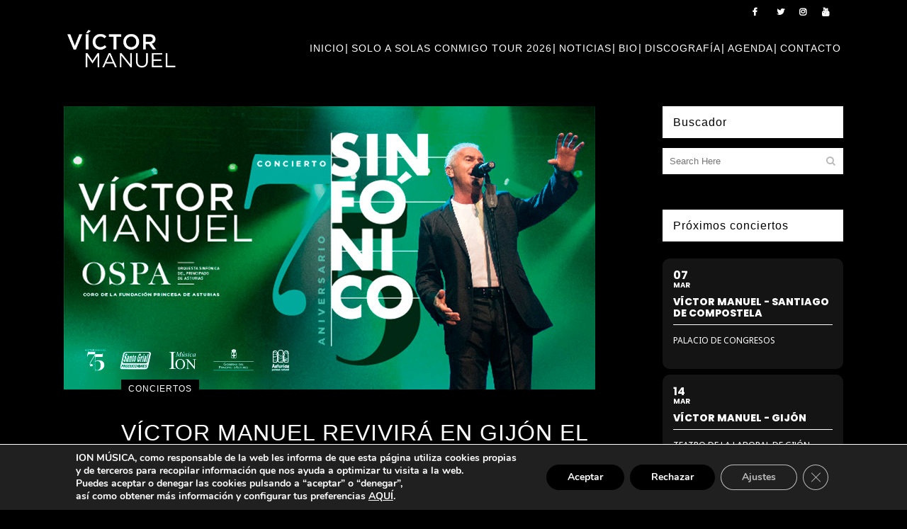

--- FILE ---
content_type: text/html; charset=utf-8
request_url: https://www.google.com/recaptcha/api2/anchor?ar=1&k=6LeCdZ0mAAAAAO2Rp2RKXtG5a1AeneZZcA_fSqgU&co=aHR0cHM6Ly93d3cudmljdG9ybWFudWVsLmVzOjQ0Mw..&hl=en&v=naPR4A6FAh-yZLuCX253WaZq&size=invisible&anchor-ms=20000&execute-ms=15000&cb=p79he267lgfs
body_size: 44970
content:
<!DOCTYPE HTML><html dir="ltr" lang="en"><head><meta http-equiv="Content-Type" content="text/html; charset=UTF-8">
<meta http-equiv="X-UA-Compatible" content="IE=edge">
<title>reCAPTCHA</title>
<style type="text/css">
/* cyrillic-ext */
@font-face {
  font-family: 'Roboto';
  font-style: normal;
  font-weight: 400;
  src: url(//fonts.gstatic.com/s/roboto/v18/KFOmCnqEu92Fr1Mu72xKKTU1Kvnz.woff2) format('woff2');
  unicode-range: U+0460-052F, U+1C80-1C8A, U+20B4, U+2DE0-2DFF, U+A640-A69F, U+FE2E-FE2F;
}
/* cyrillic */
@font-face {
  font-family: 'Roboto';
  font-style: normal;
  font-weight: 400;
  src: url(//fonts.gstatic.com/s/roboto/v18/KFOmCnqEu92Fr1Mu5mxKKTU1Kvnz.woff2) format('woff2');
  unicode-range: U+0301, U+0400-045F, U+0490-0491, U+04B0-04B1, U+2116;
}
/* greek-ext */
@font-face {
  font-family: 'Roboto';
  font-style: normal;
  font-weight: 400;
  src: url(//fonts.gstatic.com/s/roboto/v18/KFOmCnqEu92Fr1Mu7mxKKTU1Kvnz.woff2) format('woff2');
  unicode-range: U+1F00-1FFF;
}
/* greek */
@font-face {
  font-family: 'Roboto';
  font-style: normal;
  font-weight: 400;
  src: url(//fonts.gstatic.com/s/roboto/v18/KFOmCnqEu92Fr1Mu4WxKKTU1Kvnz.woff2) format('woff2');
  unicode-range: U+0370-0377, U+037A-037F, U+0384-038A, U+038C, U+038E-03A1, U+03A3-03FF;
}
/* vietnamese */
@font-face {
  font-family: 'Roboto';
  font-style: normal;
  font-weight: 400;
  src: url(//fonts.gstatic.com/s/roboto/v18/KFOmCnqEu92Fr1Mu7WxKKTU1Kvnz.woff2) format('woff2');
  unicode-range: U+0102-0103, U+0110-0111, U+0128-0129, U+0168-0169, U+01A0-01A1, U+01AF-01B0, U+0300-0301, U+0303-0304, U+0308-0309, U+0323, U+0329, U+1EA0-1EF9, U+20AB;
}
/* latin-ext */
@font-face {
  font-family: 'Roboto';
  font-style: normal;
  font-weight: 400;
  src: url(//fonts.gstatic.com/s/roboto/v18/KFOmCnqEu92Fr1Mu7GxKKTU1Kvnz.woff2) format('woff2');
  unicode-range: U+0100-02BA, U+02BD-02C5, U+02C7-02CC, U+02CE-02D7, U+02DD-02FF, U+0304, U+0308, U+0329, U+1D00-1DBF, U+1E00-1E9F, U+1EF2-1EFF, U+2020, U+20A0-20AB, U+20AD-20C0, U+2113, U+2C60-2C7F, U+A720-A7FF;
}
/* latin */
@font-face {
  font-family: 'Roboto';
  font-style: normal;
  font-weight: 400;
  src: url(//fonts.gstatic.com/s/roboto/v18/KFOmCnqEu92Fr1Mu4mxKKTU1Kg.woff2) format('woff2');
  unicode-range: U+0000-00FF, U+0131, U+0152-0153, U+02BB-02BC, U+02C6, U+02DA, U+02DC, U+0304, U+0308, U+0329, U+2000-206F, U+20AC, U+2122, U+2191, U+2193, U+2212, U+2215, U+FEFF, U+FFFD;
}
/* cyrillic-ext */
@font-face {
  font-family: 'Roboto';
  font-style: normal;
  font-weight: 500;
  src: url(//fonts.gstatic.com/s/roboto/v18/KFOlCnqEu92Fr1MmEU9fCRc4AMP6lbBP.woff2) format('woff2');
  unicode-range: U+0460-052F, U+1C80-1C8A, U+20B4, U+2DE0-2DFF, U+A640-A69F, U+FE2E-FE2F;
}
/* cyrillic */
@font-face {
  font-family: 'Roboto';
  font-style: normal;
  font-weight: 500;
  src: url(//fonts.gstatic.com/s/roboto/v18/KFOlCnqEu92Fr1MmEU9fABc4AMP6lbBP.woff2) format('woff2');
  unicode-range: U+0301, U+0400-045F, U+0490-0491, U+04B0-04B1, U+2116;
}
/* greek-ext */
@font-face {
  font-family: 'Roboto';
  font-style: normal;
  font-weight: 500;
  src: url(//fonts.gstatic.com/s/roboto/v18/KFOlCnqEu92Fr1MmEU9fCBc4AMP6lbBP.woff2) format('woff2');
  unicode-range: U+1F00-1FFF;
}
/* greek */
@font-face {
  font-family: 'Roboto';
  font-style: normal;
  font-weight: 500;
  src: url(//fonts.gstatic.com/s/roboto/v18/KFOlCnqEu92Fr1MmEU9fBxc4AMP6lbBP.woff2) format('woff2');
  unicode-range: U+0370-0377, U+037A-037F, U+0384-038A, U+038C, U+038E-03A1, U+03A3-03FF;
}
/* vietnamese */
@font-face {
  font-family: 'Roboto';
  font-style: normal;
  font-weight: 500;
  src: url(//fonts.gstatic.com/s/roboto/v18/KFOlCnqEu92Fr1MmEU9fCxc4AMP6lbBP.woff2) format('woff2');
  unicode-range: U+0102-0103, U+0110-0111, U+0128-0129, U+0168-0169, U+01A0-01A1, U+01AF-01B0, U+0300-0301, U+0303-0304, U+0308-0309, U+0323, U+0329, U+1EA0-1EF9, U+20AB;
}
/* latin-ext */
@font-face {
  font-family: 'Roboto';
  font-style: normal;
  font-weight: 500;
  src: url(//fonts.gstatic.com/s/roboto/v18/KFOlCnqEu92Fr1MmEU9fChc4AMP6lbBP.woff2) format('woff2');
  unicode-range: U+0100-02BA, U+02BD-02C5, U+02C7-02CC, U+02CE-02D7, U+02DD-02FF, U+0304, U+0308, U+0329, U+1D00-1DBF, U+1E00-1E9F, U+1EF2-1EFF, U+2020, U+20A0-20AB, U+20AD-20C0, U+2113, U+2C60-2C7F, U+A720-A7FF;
}
/* latin */
@font-face {
  font-family: 'Roboto';
  font-style: normal;
  font-weight: 500;
  src: url(//fonts.gstatic.com/s/roboto/v18/KFOlCnqEu92Fr1MmEU9fBBc4AMP6lQ.woff2) format('woff2');
  unicode-range: U+0000-00FF, U+0131, U+0152-0153, U+02BB-02BC, U+02C6, U+02DA, U+02DC, U+0304, U+0308, U+0329, U+2000-206F, U+20AC, U+2122, U+2191, U+2193, U+2212, U+2215, U+FEFF, U+FFFD;
}
/* cyrillic-ext */
@font-face {
  font-family: 'Roboto';
  font-style: normal;
  font-weight: 900;
  src: url(//fonts.gstatic.com/s/roboto/v18/KFOlCnqEu92Fr1MmYUtfCRc4AMP6lbBP.woff2) format('woff2');
  unicode-range: U+0460-052F, U+1C80-1C8A, U+20B4, U+2DE0-2DFF, U+A640-A69F, U+FE2E-FE2F;
}
/* cyrillic */
@font-face {
  font-family: 'Roboto';
  font-style: normal;
  font-weight: 900;
  src: url(//fonts.gstatic.com/s/roboto/v18/KFOlCnqEu92Fr1MmYUtfABc4AMP6lbBP.woff2) format('woff2');
  unicode-range: U+0301, U+0400-045F, U+0490-0491, U+04B0-04B1, U+2116;
}
/* greek-ext */
@font-face {
  font-family: 'Roboto';
  font-style: normal;
  font-weight: 900;
  src: url(//fonts.gstatic.com/s/roboto/v18/KFOlCnqEu92Fr1MmYUtfCBc4AMP6lbBP.woff2) format('woff2');
  unicode-range: U+1F00-1FFF;
}
/* greek */
@font-face {
  font-family: 'Roboto';
  font-style: normal;
  font-weight: 900;
  src: url(//fonts.gstatic.com/s/roboto/v18/KFOlCnqEu92Fr1MmYUtfBxc4AMP6lbBP.woff2) format('woff2');
  unicode-range: U+0370-0377, U+037A-037F, U+0384-038A, U+038C, U+038E-03A1, U+03A3-03FF;
}
/* vietnamese */
@font-face {
  font-family: 'Roboto';
  font-style: normal;
  font-weight: 900;
  src: url(//fonts.gstatic.com/s/roboto/v18/KFOlCnqEu92Fr1MmYUtfCxc4AMP6lbBP.woff2) format('woff2');
  unicode-range: U+0102-0103, U+0110-0111, U+0128-0129, U+0168-0169, U+01A0-01A1, U+01AF-01B0, U+0300-0301, U+0303-0304, U+0308-0309, U+0323, U+0329, U+1EA0-1EF9, U+20AB;
}
/* latin-ext */
@font-face {
  font-family: 'Roboto';
  font-style: normal;
  font-weight: 900;
  src: url(//fonts.gstatic.com/s/roboto/v18/KFOlCnqEu92Fr1MmYUtfChc4AMP6lbBP.woff2) format('woff2');
  unicode-range: U+0100-02BA, U+02BD-02C5, U+02C7-02CC, U+02CE-02D7, U+02DD-02FF, U+0304, U+0308, U+0329, U+1D00-1DBF, U+1E00-1E9F, U+1EF2-1EFF, U+2020, U+20A0-20AB, U+20AD-20C0, U+2113, U+2C60-2C7F, U+A720-A7FF;
}
/* latin */
@font-face {
  font-family: 'Roboto';
  font-style: normal;
  font-weight: 900;
  src: url(//fonts.gstatic.com/s/roboto/v18/KFOlCnqEu92Fr1MmYUtfBBc4AMP6lQ.woff2) format('woff2');
  unicode-range: U+0000-00FF, U+0131, U+0152-0153, U+02BB-02BC, U+02C6, U+02DA, U+02DC, U+0304, U+0308, U+0329, U+2000-206F, U+20AC, U+2122, U+2191, U+2193, U+2212, U+2215, U+FEFF, U+FFFD;
}

</style>
<link rel="stylesheet" type="text/css" href="https://www.gstatic.com/recaptcha/releases/naPR4A6FAh-yZLuCX253WaZq/styles__ltr.css">
<script nonce="4mAthlRdSIdTtkcnJpdXqg" type="text/javascript">window['__recaptcha_api'] = 'https://www.google.com/recaptcha/api2/';</script>
<script type="text/javascript" src="https://www.gstatic.com/recaptcha/releases/naPR4A6FAh-yZLuCX253WaZq/recaptcha__en.js" nonce="4mAthlRdSIdTtkcnJpdXqg">
      
    </script></head>
<body><div id="rc-anchor-alert" class="rc-anchor-alert"></div>
<input type="hidden" id="recaptcha-token" value="[base64]">
<script type="text/javascript" nonce="4mAthlRdSIdTtkcnJpdXqg">
      recaptcha.anchor.Main.init("[\x22ainput\x22,[\x22bgdata\x22,\x22\x22,\[base64]/[base64]/MjU1Ok4/NToyKSlyZXR1cm4gZmFsc2U7cmV0dXJuKHE9eShtLChtLnBmPUssTj80MDI6MCkpLFYoMCxtLG0uUyksbS51KS5wdXNoKFtxVSxxLE4/[base64]/[base64]/[base64]/[base64]/[base64]/[base64]/[base64]\\u003d\\u003d\x22,\[base64]\\u003d\x22,\x22IU3ChMKSOhJCLADCpWLDkMKWw6zCvMOow4LCicOwZMKhwqvDphTDph7Dm2IjwqrDscKtZcK7EcKePkMdwrMSwqo6eDPDuAl4w7vCmjfCl2J2wobDjTjDnUZUw4LDsmUOw74Rw67DrCHCoiQ/w5bCiHpjG2BtcWTDoiErLMOeTFXCmMOaW8OcwrhUDcK9wrvCtMOAw6TCpT/CnngbBiIaDWc/w6jDnitbWAHCu2hUwpTCuMOiw6ZUKcO/[base64]/DqRjDkkvCosO2wr9KDzTCqmMIwpxaw79Cw4tcJMOgDx1aw5zCqMKQw63CkDLCkgjCgF3ClW7CsTBhV8OsE0dCFMK4wr7DgQoRw7PCqgPDq8KXJsKYBUXDmcKNw6LCpyvDsDI+w5zCmRMRQ3hnwr9YMsOJBsK3w5HCtn7CjWXCj8KNWMKeFRpeQjYWw6/DnsKLw7LCrXpAWwTDrzI4AsO7dAF7QRnDl0zDqRoSwqYEwpoxaMKPwpJ1w4UnwqN+eMOKQ3E9FR/CoVzCiw8tVwU5QxLDrcKOw4k7w77Ds8OQw5tMwrnCqsKZODtmwqzChzDCtXxYYcOJcsKEwqDCmsKAwovCsMOjXWLDhsOjb0/DpiFSXUJwwqdVwrAkw6fCv8KkwrXCscKswpsfTgvDiVkHw4zCqMKjeR5Sw5lVw4ZNw6bCmsK3w6rDrcO+RQ5Xwrw+wqVcaSrCp8K/w6YYwrZ4wr9pQQLDoMK8BDcoBRvCqMKXGMOmwrDDgMOoWsKmw4IZKMK+wqwwwr3CscK4ZXNfwq0Qw7VmwrEyw4/DpsKQXcK4wpBydDTCpGMnw6QLfRAUwq0jw5vDgMO5wrbDqsKew7wHwqRnDFHDl8K2wpfDuG7CsMOjYsK1w7XChcKnZsK9CsOkYyrDocK/a17Dh8KhL8OhdmvCpcOAd8OMw6tVQcKNw57Cg217wrs6fjs/wqTDsG3Dt8O9wq3DiMKvAR9/w4nDrMObwpnCgFHCpCFXwp9tRcOZVsOMwofCnsKEwqTChmjCusO+f8KADcKWwq7DomVaYU5lRcKGfMKWHcKhwqjCqMONw4E4w6Bww6PCmCMfwpvCslXDlXXCoVDCpmoaw5fDnsKCBMKwwplhURk7wpXCsMOqM13ClkRVwoMUw5NhPMKTUFIgfMK0Km/DuRplwr4uwo3DuMO5V8KxJsO0wpZNw6vCoMKdS8K2XMKMd8K5OmM0woLCr8K5ARvCsX/DosKZV1Q5aDokKR/CjMOEOMObw5dlAMKnw45lCWLCshjCvW7Cj0PCmcOyXC3DhsOaEcKJw5s6S8KfCg3CuMKyGXgScsKZFhFGw4tucsKwXnrDv8OcwpHCskZDScKXcDsYw7k5w5nCssO0MsK2UMOtw65xwpPDjsKLwrnDoiQ4KsO4wohvwpPDiAIPw63DmwDChMKzwpplwp/DvjHDnRBNw71EaMKDw77Cs33DkMO1wpbCqcOyw7s/IMOswqxmNsKVXsKNeMOUwp3DiQdMw5R8WmwQD0kXaRbDgMK4PwDDh8OcX8ODw6LCqg3DksKbXjY/P8O2SyE6ZcO+Hg3CiR8ZO8KRw4LCtsKQNwnDrXXDiMOWwrbCtcKfScO9w6PCjDnCkMKdwrJ4wpUiOA/[base64]/Cj8KIBMKGNMKwQ8KiSkfDiFpbwrfDgXJzKx4ULhHCkEHCrC/[base64]/[base64]/w6LDpnA+wpjDh11gw6HDoVdEUiXDumPCt8KHworDu8OVw7BkKgN7w4PCgsOgQcK7w5ZgwrnCmMOQw5XDmMKFDcOSw53Cv3wlw7omUCEuw4wUd8OsByZvw7UdwrPCkE4bw4LCq8KhNRY6eCvDmA/Cl8O7w6rCvcKGwpBwKX5nwp/[base64]/DhmTCqsOVw5dnwpBFw4ZbTAfDlcOuwrPDtsKcw6XClmbCnMKHw5F1FxA3wpY5w409WSPCjcKFwqsqw4ElOk3Cs8O4PcKbcQF7wrIMakbCuMKNw5jCvMONGCjCh1zChcKvJsOcKsOyw7/[base64]/AsK6UGFAVMOVw7p7UcK/YMKLw4cGCxEVRMK/QsOKwphTHsKqC8OHw5R+wovDpATCrsOcw6TCjmXCqsOkAVzCg8KNEsKxA8OZw7/DqT9aIMKZwpvDt8KBOMKowoNSw4LCsTgRw58/ScKcwpPCjsOcfsOHYkrChGQqWxdEbH7CqTTCisK1Y3I7wpfDlmB9wp7Di8KTwrHCkMOvHULCiAnDtQLDm3ZEJsO/CREHworCvMObF8ODJT4rWcKNwqRIw6rDlMKecMK+bhHDiTnCusOJB8OUX8OAw6g+w4HDiW97RcOOw7Ubwpcxw5R1w40Pw7wrwoDCvsKOXXbDpWtScyLCgF/ClCckeAtZwr0Tw67Cj8OCwpgNCcK0MkIjY8KTMMOtTMO7w5U/w4tLHsKAXWlfw4bCtcOtwrrCoQUPeT7CkwRXecKlRlHDjEHCqC/Du8KBQcKXwozCpsONWMK8RVjCqsOZwplCw64URMOGwqjDpH/ClcOjdANxw5QHwpXCvxrDtyrCmzoYw7lsGgrCucOZwofDgsKoY8OKwr/CphzDngVZQ1vCsTUxZVtewpTCnMOYM8Okw7cMw67DnHHCrsOFIn7DqMOOwqDCohsyw5J6w7DCtDLDrsKVw7I2wqIsDjbDjzHDisODw6ohw5HCtMKHwqbCrsOfCARnwr3DhhxMI1DCpsKVNcOEJsKzwpdGQsKcCsOOwr4sFX9mEC1VwqzDjl/Cl1QDVMO/RivDrcKuJULCjMKnNMOyw69SHl3CojJyUBLCmmpMwqVgwoLDrUoWw5JeAsKSS0wcBsOUw6Ijwpl+diliKMOxw701Z8O3WsKsZ8OqRA/CosKyw794wq/Dm8KAw4HCtMOGWjvChMKSMMOic8KKRyPChyXDiMOxwoXCqsOyw4tkwrvCoMOdw6nDocOJd1BTP8Kwwq9KwprCgVl2WnvDtwkrFMO/w5rDnMKIw5ErdMKbPcOQTMOCw77ChiRjIcKNw63DsgTDrcKWEX0ewqDDrhocLMOIf2bCm8Kzw4MdwqJzwp/DmjlHw6nCu8OHw5HDv05OwrHDicOBKk1uwqXCuMKwfsKbwqZXUFJXw6EtwrLDt14Dwq/[base64]/[base64]/Cl1vDozdyJ8K0FjlZD8OTIsOow5HCpcKTaw10w4HDi8KtwoFLw5HDo8O5UUrDvsOYRibDgn8PwpYEQcKLURlbw54OwpIKwpbDkSnCgBdew6nDr8Kuw7oYQcOawrXDkMKHwqXDn3PDsD5XQ0jCgMOmW1otwqdWw4xHw6PCuVJ+J8KWTHEyW1/[base64]/wqnDncOyRiXDuhrDrMOawrUlcC5Dw4w9wqtAw5/Ci3DDsi4yesOFUCFcwonCry3CuMODMMK+EMOZEsK+w4nCo8KMw75qPwgsw73DgMKywrTDs8KlwrVzacKca8KCw4I8w5LCgk/CmcK4wpzCok7DpkIlDgfDr8Kyw70Nw5TDhVXCj8OQWcKoFMKgwrjDgsOjw4Vzw4bCnzbCnsKZw5XCoknCr8OGBsOsDMOsRhrChMKIacKUGjdQwotmw4PDhGvDv8Ozw4JpwrYocXJ+w6HDi8O6w4/ClMOvwoPDvsKUw7A3wqBlJsKoZMKPw6rCrsKXw4jDjcKswq8qw77ChwtNY0cHdcOEw5Yxw4bDo2zDlATCtMO0wrHDqRXDusOmwppKw6HDp2/DsQ4Kw75PBcKIf8KGeWTDq8K/w6cNL8KMdgtvfMKrwpttw5bCn2fDo8O/[base64]/[base64]/DimrDj8KDw7RdTnjDhRxXbDdsZREGZsOiwo/CmcOMe8OuZUQPEW/Dr8OPO8O1OsKuwpIrf8O4wo1NGsKIwpobLi8oa246dD8KSMOGbk7Ck2vDsgAQw4p3wqfCpsOJHnc1w7hka8KywojCjcKEw5PChsOfw6vDvcOZAsOLwosdwrHCjkjDqcKvbsO6X8OAFCLDlE5pw5ETc8OmwpXDmxZ/[base64]/GW4QXcOMbsO1XHjCmsKcJC0dICbDmh3Ci8ODw5ouw43DoMKrw6tYw7M/w5LDjCfCtMKxEAfDn3DDqTQIw5fCk8KYw7VfS8Kow4HChl4Pw5zCucKGwq8/w53CrG1wPcOKSwzDmcKUJMO5w5cUw6U1FlfDscKkEGDCnUtjw7ZvQsOowqnDnyDCjMKrwrhpw73Dv0cnwp4+wqzDnBHDhQPDtMKuw7jCrxzDlcKxwq/Cg8Oowqwiwr7DhiNKCEx2w6NqJ8KlJsKXHcOTwrJdbTfCqV/DqxbDlcKlG1zDjcKQw7rCsQU2w5rCs8OmMnrCnjxiHMKWIi/Dr1dHFXAEd8OpEhgbTBbClBTDt0LCosKLw73Cp8KlbsOQMCjDtMKHThVlGMKvwosrNgbCqidSV8Olw7LCvsOieMOPw5rCrGDCpsOxw6UQwrnDtCTDlcO/wpBDwqkvworDhMK9LsK/w4t/wqHDkVPDqwVhw4vDmgjCoSrDpcO9X8OfRMOILEtMwppKwqIIwprDoQ5ANT4pwqlLIcK2IUIXwq/CokAcNx/CicOER8Odwq5Hw7DCp8OrfsOcw47DqsK1YwvDqcK6Y8Ovw4rDo3xUwqA3w7XDr8KvSHMVwonDhQAXwp/DoXTCh0QFVW3CrMKqw4DCtXNxw7rDn8KLAFZZwqjDiR0wwprCk34qw5/CqcKlRcKewpNMw7ltdcOqPVPDkMKJRsOVShrDhjluB3dREAvDlm5CQGzDiMOhPlMZw7JYwr4XI2ApNMOHwp/Cim3DhsOUTh7Cr8KoC2k0wp1Qw7pIT8KyccORw60fwonCmcOZw5sNwohIwrI5OTzDsH7ClsKpJ2lZw7DCt2LCuMOAw48XKsOEwpfCsUUnJ8K/[base64]/CiTPDo8OMw7HCjyw0PXnCrnw9w63CnMKdelFUHxDDjxsTK8KHwqfCgkjCjCXCj8OxwpbDhDPCrG/CscOEwqPDvcKfZcOzwq92BGciBmnCr1bCiUBlw6HDnMOIVT4wMMOYwqvCvh7Dr3Exw6vDlWpwcMKRLU/[base64]/CmS7Du8Kgw5cCw4ssw53Cu2MBeEXCjF8tY8OHFFdaRcKoOcKpw7nCmsOow7DDiFAkU8OMwq3DtsK9dwzDumUmwovCpMKKFcOUfH0bwobCpSokYXcfwrIAw4YIIMOfE8KCRhrDlcOGXCHDkcOxLirDnsOGPjpPPh0RecKQwrRcC1FWwq1lFi7CoFUJCgdAA10/Jj7DrcOFw7rDmMOzL8KmWGLCuCbDtsK2UcKnw6bDkjEGcREmw5jDp8O/V2nDuMK6woVGV8OHw7kcwqrCnwvCicK+fwBWLA0lRcOKZ3sTwo3CkifDpkXCiWvCrcKSw57DhnILTBoCwrnDqU5zwoIlw4ESRcOJRR7DscKAWcOKw6tib8O6wrjCk8KoWjTCk8KGwp8Mw7vCosO9bFwqDsKlwozDpcKlwr8jKlI6IjRvwrHCi8KfwqXCuMK/CsOjN8OqwrnDhcK/[base64]/w7d2wrPDkMOkF1lRYsKrcBvCnUDDt8KMbGoKS2bChcKZeC9XLGBRw6Ydw6bCiQ3Dr8OWGsOQX07Dl8OhHi7DrcKoGAd3w7XCml/DksOtw7TDg8OowqIEw6vDg8OdUynDp3rDqHkOwr08wr3CtBdOw5zCphzClAdNw4/DmDxGMsOSw5XCogXDnDtxwoUvw47ClsKxw5ZdNlB4PMOzJMKrN8O0wpt9w6fDlMKXw7AASCMAEcKpKCMlHVIZwrDDlAbCtBZtSz82w5DCrylFw7HCv3tdw4LDtDjDtcKRB8KCB0w/wrrCicK3wrrDgcOPw5rDjMOUwoDDpsK9wpLDqHLDqGJTw4VowrTCk3fDssKuXgt2dUoYw4BeYW9ZwoJuE8OJGT5OczXDmcKHw7vDv8K2wodnw6N+wqRVcljDs1TCm8KrdxxOwqpSc8OGWcOGwoI7d8KpwqA2w5RwI3Qzw4kNw6ckPMO2MX/CvR/Cpw9gw57DosKxwpPCnMKnw6XDiDnCkTnDgsKTSsOLw5zCn8KNHsOhwr3CvCBAwoFNHMK0w5c/wpFswrvCqsK6EMKhwr11wrEkRyXDncOGwpjDlEMbwpDDgcKeJsOXwpQNwoTDm2/DgMKCw7fCisKgBUHDoR3DkMO8w4Q6wpHDvcK+wqZFw5wxUF7DpkTDjXjCjsOPfsKBw7A0FTjDjsOcwqh1JhvDqMKow53DmTjCs8O5w5vDjsO3dWcxcMKpDErClcODw78BHMKew7xuwrEzw5bCtcO7EUXCqsK5cTEPY8OMw6h7Rnl3VX/Cs0fDkVIBwpRowppGIi43IcOawq0hMAPCjl7Dq0sew6FqXHbCucORPWrDvcKFIQbCl8Kzw5BxCVAMYhgFXgDCnsK3wr3Cs2TCqsKKUcOrwrFnwrsgDsO5wrhWwqjCh8KYMcKnw7lNwpZoPMK/BMOMwq8zD8KheMOmwpNqw64xChBIYGUeacKmwo/DnQDCgVwAUjnCosKGworClMOAwrDDnsOTDiInw6w8IsOQTGXDg8Kfw6duw6PCpsOrLMOHwpbCklQ0wpfCjcOLw4xJJzZrwqbDrcKSPR5/[base64]/X8KPWjzCqMOaKMOMw5MGPcKGwp7DnWMBwqwcw5JeMcKrPUrDnMOdL8Kgwr7DuMO3wqU4Xn7CnkzCrBAEwpoBw5LCkMK6a2/DlsOFFk3DtcO3SsO/WQnDgSV/woxDw6/CjWMMG8KJbUUEw4ErUsKuwqvClk3CvErDlgrCpMOQw4rDhsKlU8KGLH8hwoNUWhc4f8O5YQjCuMOBJ8O1wpEEGD/CjCQrXH3DmMKgw6wsaMKcSzNxw44pwoUmw7Vqw6DCv1LCocKiATg4T8O4X8OyPcKweUZvwo7DtGwowoAVaAvCvcOnwpZ9fWtrw4UEwq/Ci8K0A8ORAgkWWmDDmcK9RMO5VMOvW1sjO2HDhcK6RcOvw7XDnAHDlGZ5W3TDtBo9em90w6HCiSHDlzHDj1vCosOAw43DisOMMsO/O8OUwqRBbVcRV8K2w5PCicK0Y8OhC2JnMsOBw7caw5fCt0QdwovDucODw6cdwrkkw7HCiATDuhPDkW7CpcKRccKoZUkSwqHDjiXCrzkkCU7CpCzDtsOkwqTDjsKASWAyw5/DnMOsTRbCtMOLw7dUw7RoUMKPFMO/fsKAwrBWRsOaw7JHw5HDm2VADC5xIsOgw5pPHcOVRBstEVoDcMKjdMK5woUYw6I8wrdoJMO0FMKhZMO0a0HDu3Btw7IbwojCjMKDFCRvdcKJwpYaEwvDtlzCrAnDpR5/cXLCnDRsd8KWDMOwS1HDh8OkwrzDmHHCosO0wr50KTJ/wpUrw47CqUdnw5rDtmBPYWPDpMKpFhp/woVDw6ImwpTCmUh1w7PDm8KnBlETATEFw70SwprDlzYfccOAenkhw47Cl8Oof8KIISDCnsOFDcKvwpnDssOMNR1BUHk/w7TCmEo0wqTCrsO/wqTCosOcPwDDlSJ+digCw7vDlMKpehZzwqbCtcKZX2ZAXcKfLDRHw7cJwpl/[base64]/w7I9wo1rwpoyJcOCVsOmw6XDjMKFwpQBK8Kbw4RQwofCjsOVFcOLwpERwoUASi5OWxBUwqbCicKRDsO6w7YBwqPDisKICcKQw6TCkwLDhAzDsTRnwrwOLsK0wo/DscKFwpjDhiLDq3sEI8KEIChIw5XCsMOtTMKewptEw7hlw5LDtVLDjMKCI8O4cwVIwoZ/wpgBWXNBwrRFw6bDgSoow4wFZ8KTwobCkMOJwrZgT8OYYzZOwqktUcO9w7fDqSfDpmUsMx9nwpcrwq3DvsKUw4/[base64]/Cg8OfecO/M8K7w7LDkMOjC8OFw5JAQcOeTkfCogMVw4gcdsONcMKKd2c3w6YuOMKOHUzDscKFQzrDpcKiA8OVUmvDhnEhACvCsT3CvXZsfsOrW1lLwoDDiRvCqsK4woxdwqw+woTCgMKKwptHVGTDrsO1wobDpkHDqsKzV8Kvw7fDiUTCvETDksOsw5fDqgVwBcK6AB/CpAfDksOmw4XCsDppKhbDkWPCr8O8TMK1wr/CoSTCoSnCqw57w7jCjcKebG/Cmx0yTDnDpsOdD8KgJXfDpmHDscK2QcKiOsOjw4/DrHl3w5bDjMKvHnQxw57DlCTDgEdpwqxXw7HDsXduGQLCvh7CpQIxGU3DmxXDqXjCtyzDuFELHDZkIVnCiDgHFmwdw71MYMOcWk0nZEPDrx5SwrxIbcOTdcO/bEd0acOLwpnCoHpLZcKXU8OdfMOCw78Kw6Bbw6nCp2sHwp19wp7Dkj7ChMOiNWfDuhMfwofCrsKEw4QYw69/[base64]/CnkgjTgTCj8KXSUhSw7jDvFHDtBLDuF1hw7TDlsOew7HDqDNjw44iTsOMMcOqw57Cn8OgcMKmScOPworDq8KlM8K+IsOOHcOrwoXCncK3w7IHwpHDpQ8Aw7kkwpw/w6c5wrrDmRHDuD3DvcORwpLCsGkTwqLDhMOkJGJPwrjDv2jCqxfDgWnDnD5Uwqsmwqofw78JOiZ0MWB/BsOaA8Odwpsiw5DCtXRHLj09w7vCucO/OMO7BlAYwoTCqcKBw4HDtsOrwpwMw4zDk8OyK8KYw47Cq8O8Tiw/w57DjmzDhRjCiU7DowrCgnvCnlEkX2YqwrdJwoDCsXVqwr/ChcOHwpnDq8OYwoAcwqsBN8OnwpJGc180w75NOcOuwqFTw5QfD18Jw5BYYAvCuMO8GCVQw73DgyLDp8Kawq7Cp8Kzw6/DisKhAMKBUMKXwrMVFRlcczHCkMKZa8OaQsKpJsKTwp7DnRbCpjnDjEx+akhuOMKMXgzCjzbCm3fDhcOXdsOVAMKrw6ghZFDDpcKnw5nDpsKdWsK6wrhOw63DgkXCvBphFHBYwpjDqMOcw6/CrsKEwqokw7d0EsKLOlvCvsKSw4YQwrPDlUbCu1wbw5XDuVR9VMKGw7bCl3FFwrYrHsKQwohfeC1vJ0NAesKZWkE0SsOZwrUOaFdnw5pIworDncK/YsOYw6XDhTrDhsK5PMKtw7IVQ8Krw6JzwplLXcO8Y8OVZXvCoE7DumbCk8KtSsO5wop7ZMKew4cfR8OhBsOfaTjDlsOeI2HCgDPDhcKdQA7Cuhhww68qwrDCncKWHSXDvcOGw6dkw6DCgV/DlRTCosO9DyM/WcK5V8K6wrHDlsKRAsOXRDNlKHwUwrDChTPCh8OpwpXClMO+ccKDLA/Cn0Ihw6HCo8O7woPCmMOyGDXCn3sSwpHCtMKSwr14ZSbCqCwwwrMiwrvDvBVuP8ObYgzDtcKSwp5AdBd7ZMKQwpVVw5bCicOJwoocwr/[base64]/wq4lbkRIHMOTFcOHwpV4WwhVwq5/w6fDvMOEw5YYw4PDo1Jrw4/CkEEXw5jCpMOsBnrDisO/wp9Dw5zDvDPCiCXDlMKaw5IWwojCjUDCjsOPw5cTWsOJVGjDqsK4w5FYf8KlNsK6wqUaw6A+E8OTwohvw5cKJzjClRAVwo90fzbCpxBqOAbChi/CnktWwq48w4/DgGlmBcOScMKhRCrChsO3w7fDn3Zew5PCicOQRsKqC8K2e1USwqXDksKIIsKTw7ENwqY7woLDkTzCh0whPkQyS8K3w6YSMcOgw7XCrsKAw48YbipVwp/DhgXCsMKUa3dGGW/ClDTDsQAHJXBKw6HDpUlHYsKrQsKbeRPCjcOawqnDuCnDlcKZBGbDjMO/w754w4BNQyNoC3XDqsOJSMO+c2sONcOfw4AUwpvDsB/DqWERwqjCosO5BsOBPULDrhYvw6lYwrPCn8KtSnvDuid1M8KCwozCq8OAHsO7w4/CgH/DlT4tS8KETSleXcKwV8OnwqMnw6xwwrjCgMKlwqHCgUxjwp/CvlJnYsOewogAF8K8H0gCesOow6PDmcOxw7LCuXvCrcKNwonDv1bDgGzDqAPDs8KLIW3Dj2LClCnDmkZjwr1awqREwpvDrh83wqXCpXt3w7nDlSjCkg3CtBjDucKQw6A/w6TDsMKvHBbCvVrDqURfVzzCu8KCwpTDoMKjH8OYw5thwpPCnTAzw4bCm3lAQsKPw4bCmsKBCcKbwp07wqPDkcOldsKtwrLCvhTCisOfOSZ5Lwg3w6bCmBvDiMKWwrRsw4/[base64]/DpsKuw4MuFMO2R3/Dl8O/w6jCj1/[base64]/Dq8K+DsKEw6oSVxwCEsOWScKNBHfCsER6w4UiTkN8w7zDqsKMQF7CgGbDpMKHGVXCp8OrM0QhP8OHw6nDnx9zwobCncKOw4DCngwyc8OoPBg3LV4Mw7AQMARZf8Oxw4dMFS1QXGLDs8KYw5zCpsKMw6R8XzYuwo3CqT/ClDnDncONw6YXBcOnAVh2w696MMKvwqghJMOgw79ww6zDrw/CvsOIHcKBYsK7PcORXcKzR8OtwpE7HhfDr3vDrQMsw4VAwqQCDnQSE8KDGMOvGcORR8OmLMOqwpHChRXCk8O/wqoecMOKM8KbwrIIBsKxXsOcwp3Dth8WwrBaaRfDmsKSTcOECsKnwoh2w7/[base64]/[base64]/CjBY2dgTCrcKrEm5DLsOSHhlGHhzDjhzDssKbw7fDqQk0EwQzKwbCm8OAZsKMRDQpwr8XKMKDw501EcOoN8OFwp16NlJXwqHDvsOoaj/[base64]/UxwHPcOVVx5/VUvCnhc+d0hnSnJBVFUIEzzDqRIncMKBw4dWw4DCl8OxFMO8w5gRw4hBcXTCssOAwp1eNR/[base64]/wqHChsOiO3DCj8OLw5vCsUPDtwvDiAxffxLDncOCwqwoGcKnw5JUL8ODaMOnw4EeH0fCqQTCqEHDqSDDu8O/HS/DtlQ1w6zCsSzDoMOOLSEeworCtMOlwr8+w68yVyhxTkQtBMK9wrxzw6sVwqnCoHBRwrM0w7Vtw5sKwrfCgMKXNcOtIyhYW8KhwrVREMOgwrbDkcKGwoEBIcKfw6ovJQdGDMO4VEHCgMKLwoJTwoZyw7zDq8OGOsKgUwbDgsOJwrR/P8OEV3lrBMKVGVAsHBRyZsKoNQ7CkkzCjz9ZIHLCi2Iewpx4woQtw7vCvcKNwo/Cp8OgRsKRLUnDl3vDrREIB8KFXsKLCTQcw47DljBEX8Kww51Pwp4DwqNlwr44w5fDhsO9bsKDF8OSc24Vwohbw4Erw5DDknADP0bDqBtFMUkQw7s9aE0ewqNWei7DqcKoEh1mN0s/w73CgSxDfcK8w7MPw5vCrsORSQlpw6/DhThrwqQFG1bCgnFvMMKfw41Ew6LCrsOmVMOiVw3Dr3BYwpXClsKeKXlWw57CrkJZw4nCjn7DlMKJwpw1HsKSwrxgfMOrIDHDlS4KwrVqw6NRwoHCpijDnsKZeE/[base64]/Dt8Kkw6PDlDNnw5XCgcOBJMKfw4PCicOSw7EcZHMvDsO7csOmJC9WwogUI8K3wqHDlz8yGg/Cv8KGwqtdHsOhcnvDicK2DkpSwopowoLDrHzCjm9iIzjCr8K+AcKqwpUAaiBZOS4wPMKHw5hNHMOTYsKvfRB8wq7DvcK1wqAlIETCs0zCuMOwHGIiBMKSSijDnnvDqX51TycVw7/CqsKjw4nDh3PDocObw5YmP8KkwrnClELCkcKwbsKEw7EhGMKFw63DulDDti/DhcKZwpjCujbDvMKdQsOgw7jCqW8AG8KwwrhEbMOGexRqWMK+w5UqwqNhw6zDlXgPwqXDnHYYN3oncMKOACk9SFrDvgJZUB9iPSgTfBrDmynDkxDCgi3ClsKlNBjClTjDrW4ew4zDswM0wrUaw67DqU/[base64]/DsMO8wobCtMK7w7jDrkDClCMew6vDkhPDpkAvw4DDjMKdX8Kxw6/[base64]/[base64]/YsKRw43CsFAmwqbCl8Krw7dIw4ZDwo3CiMKmwrXCo8OEUkLDlMKMwq1qwo5EwrRZwocmR8K1NsOuwog5w4EFfC3CpWHCvMKNY8OSTik/wpgVWMKBdh3Cgj8PWsOJAcKoc8KhTsOtw57DksOrw6nCtsKdIcOXa8ONw43Cs3oZwrjDhWrCt8K0UlPCmVUcE8KkW8OCwrnCkSoJOcOwIcOEwpZpecOiBiRwAAfCp1hUwrrDjcKgwrd7wq4BEmJNPjrCsETDsMKRw58GeTdbwpDDiC/Do3AdagUpWMOdwrBEID91DMOAw4bDjsO3UsKnw7NYWl1DJcKsw6InPsKQw6zCisOwOMO1agxbwrTDrl/[base64]/CpsKHw7sJw5ANDcO9c8KUw63CqMK1AlvCgsK3UsOCXg8wV8OPLQhsGsOqw4Y2w4TDngjDkkDDpD8wbgIsY8OSw43DvcKiP1bDosKDYsO8LcOBw7/[base64]/DisKoSDnDlkDDuHLDtTDDo27DosK+wrA4dMKdeHfCllNtGnnCq8K8w4pAwpADfsOqwq18wpvDrcOew6Zywr3DrMKGwrPChT3Dv0wqwqvDiCrCgA4cUFF+cG1awp1Ja8OBwpVuw4h4wpjDqSnDqXpGBTVOw7TClMOzBwk5wqLDlcKxw4PCqcOuMTLDscK/dUvCvBrDt1jDuMOOw7vCqWlWwqkhdDkNF8K/CzvDiHwId2TDjsK4wozDlsKyURPDvsO7w5AKCcKfw6bDu8Osw7vCi8K1ccK4wrF8w68Pwp3CvMKqwqLDiMKywrHDisKCwojDgmA/UkHClsOsXcOwLFlTw5FZwqPCicOPw5/DvzLCh8KuwrLDmRl/KEMWd3fCv1bDi8Ofw4BswoIyDMKOw5fCqMOVw5k+w5Vlw508woJ8wqNrKcO5W8O5I8ODDsKEwp09T8ODdsObw77CkwLCk8KKKGjCs8KzwoVJwo49AhZ9DnXDnnwQw5/Cp8KXJgAJwqLDgw/CryROesKHfRxQYjgNF8KXe1VUCMOVKMOuSUPDgcKMZ1TDvsKKwr5JU1rCu8KHwpbDkUjDqH/Dn2VRw6XCh8KtIsObacO/VGvDkcO7esOjwrLCmiTChzBPwrzCsMOPw6DCm3HDtATDqcOHUcK6IUgCFcKWw4/DucK4wqc3wpbCpcKkJcOlw7BQwqogXRnDkMKTwoc3ci1Nwp4BakPCkH3CrBfCnUpnw4BCDcKpwoHCrEkUwo82alzDlRLDhMKRAW0gw40va8OywqYWf8OCw748Og7Do1bCu0Mhw6zDvcKOw5EOw6FoJw/DusOAw6fDnw0swoTCsSDDh8O2I3hfw5VIHcOMw7NVN8OJLcKJecKkwqvCn8KrwrBKGMKzw7cpLxTCjD4nY3DDoyl3fMOFPMOPIQkXw69EwpfDgMO4WcO7w7zDnsOWRMOFf8OyHMKRwqrDlD7DriIdGBoswojCqsK6K8K6wo/CtMKXIVohcQB7BMOdF0/ChsOwKmbCmmknUsKrwrbDosKFw5lOecKgV8KdwpEww708fDLDvsOpw4zChMKtcjIhw5Epw53Ck8KnQcKjHcOFasKcGsK7L3sCwpVoQyhmFW3CklpWwo/[base64]/woosw5kzwrRXw6nDhjLCosKVw6oawrlmI8OYNQPCqwFTwrfDnsOBwp3CiSbDg1gaLsKKf8KZL8OSacKcI0jCgREhFDsoWHXDnhNQwqnCk8OvcMKqw7QJR8OjJsK7PcKgUE8ybDRdLyzDrmdRwqV3w77Dhkh0dcKmw4zDtcOWO8KAw5NNJhUKNsO4wo7Cmw/[base64]/DrAdOJ8OHwrDCgMKMw4LDumN0w614MMO2w5EvA2XDpE1eGkpnwpwCw445PsOLcBtVa8OwWU7DkEoZb8OWwrkIw7nCrsKHSsKww6zDk8OnwpJmEC3Cp8K0wpbCiFnCoE4iwoU3w5NMw7HCkynCqsOZQMK9w5IeScOrd8O7w7R/JcOywrBcwq/[base64]/wqTDvjLDtmErw4PDu8OSO8OCOsKvwoRhMMKwwrU9woHCs8KAQDE1X8O2A8KSw47ClnwewoUVwpLDrDLDpGw2TcOtw5kvwqFyAFvDocOZUVjDsldcf8KjP3DDuVnCuErChABiAMOfM8Ovw6bCpcK8w73CpMOzX8KNw5/Dj0XDjTrClDJ3wrE6w6xBwpQrOsKkw6DCjcOJBcK3w7jCtHXDj8O1dsOjwpvDv8OAw5LChMKyw5x4wqg5w7dzTAHCjCzDtS4TSsKLS8ObMMKKw4/DoSlZw5pGZinCrxsgw4kYU1rDv8KAw4TDhcOOwpDDuyN5w7zCo8OpDMOOw410wrY3OcKRw71dHcKRwrvDiVvCo8KUw77CuikEPcK3wqR2JXLDsMK5FF7DosOuGx9bbifCm33CkRdaw6YpX8K/fcO5wqHCmcO9CWXDusOnwr3Cm8Kkw7cswqJdbMKmw4nDh8OGwoLChUzDvcKCeBlPQy7DhMK4wph/WjoVw7rDokVAb8KWw4EoG8KCZkHCvS/[base64]/TsKEw4h7figiURk3ZsKQZ2zCtcKUcsKow5HCqcOyMcODwqV/w5fCkcOawpYyw6xzYsOuKS19w6RBRcOKwrlmwqoqwpvDisKpwobClAbCusKjSMKZK39adkxQW8OMRMODw4dZw5HCvMKxwr3CtcKRw4nClWl3QxQ6OQ5HeAVPw7HCp8K8IsOOfy/Cv2jDqMOYwq7DsAPCoMKHwo9rPSrDhg9pwrZePsKlw4AGwqxvFk3Ds8KEPcOywqNtcDYYwpbCt8OKGizChsORw5fDuHvDqsKSF3ktwpNJw68/[base64]/CjMKowrPDkTPDsSVWwpTCicOCEcKTwqfCnMOUw48CwqpwL8OhJcKMOcOHwqPCpcK0wrvDpWPCohbDmMOuTsKew7zCq8OYY8O6wq54W2fCk0jDjFVzw6rCoStCw4nDiMKNNMKPf8KWZnrDlVDCocK+H8KKw5QswojCocKVw5XCtwUdR8OXMHzDm3/CqF7Cgk/Dr3Ikw7Y4FcKow4nDnMK8wrlrbUnCvgwYNFnDksOzfMKdJQxOw4gpVsOkccKTwq3CkcOvDizDgMK+w5XDtiJmwrPCg8OFEMKGfsKGBiLChMO4ccKZXwkaw6kywrvCiMO3AcOgPMOPwq/CizjCmX8ow7rDkRTDrX5GwoTCjFM+wqdwA1Mdw7hcwrh5PBzDgz3CmcO+w5zChGPCqsK/[base64]/Ds0NzSBMIUMKXagEZRQTCkcKTZ14rXcOpOsOOwokkw7JqeMKEQHEYwqXCkcO2LjfDucKfcsK7w7ADw6BvRB4EwoDCnhLCoTlMw4x1w5AREMKvwrFuYBbCtMK6WA8rwpzDi8OYw5jDksK0w7fDrFHDgU/[base64]/DiQcaLzZBP8OrSnHDmMOxwpPCpsKFwoJow5gyw5bDg2rCh0Vbc8KUHjstbEXCosK5EgHDjMKHwqnDhBJZPVfCtsKMwrh0XcKuwrIhw6QJCsOtMBYLdMOlw4V0BVhZwqp2Q8OQwqw2wqckFcK2Rh/DjMKDw4cTw5bDlMOoE8K0wrZqa8KNb3vDo2bCl2rCrnRVwpEkcgl0OD/[base64]/[base64]/Dp8KTb8O1w450KMOuw4jCnAx6OXkxwpIla0LDlVQmw5rCoMKgwoINwq/[base64]/[base64]/CkzfDm8KTZsKSworDhF4VKEzDoWoYMMOSYMOOXkIpBn7Ds00ETUPCtzksw5RKwozDrcOSScO1w47ChcOkw4nDoHxMcMKNaDfDsxgmw5LCmMO8UnUca8Klwolgw7ZzVnLDs8OsC8O+eVDCvR/CosKXwoUUMUk9DWN8w4gDwoQywpTDkMKnw77ClQfDrxpTTcKgw40kKjvCmcOowpUTdCtDwqUFccKnQAvCtQUrw5jDtg/[base64]/Cn8KQJsKCCcO4w4wdLsKIWcKBwqwAEcOmw4DDqsO5dW4LwqtbE8OKw5FBw5dxw6/DmRbCgi3CvMKdwqPDmcKPwrLCrH/CjMOIw4bDrMOiacKrBHEgCxFxLHfClwcjwrzDvCDCjMO0JwkrVcOQWCzDpkTCjk3DjsKGMMKDUkXDjsKLVWHCosOFDMKMSV/CkAXDvSTDqAM7RMK4wqVKw5/[base64]\x22],null,[\x22conf\x22,null,\x226LeCdZ0mAAAAAO2Rp2RKXtG5a1AeneZZcA_fSqgU\x22,0,null,null,null,1,[21,125,63,73,95,87,41,43,42,83,102,105,109,121],[7241176,271],0,null,null,null,null,0,null,0,null,700,1,null,0,\[base64]/tzcYADoGZWF6dTZkEg4Iiv2INxgAOgVNZklJNBoZCAMSFR0U8JfjNw7/vqUGGcSdCRmc4owCGQ\\u003d\\u003d\x22,0,0,null,null,1,null,0,0],\x22https://www.victormanuel.es:443\x22,null,[3,1,1],null,null,null,1,3600,[\x22https://www.google.com/intl/en/policies/privacy/\x22,\x22https://www.google.com/intl/en/policies/terms/\x22],\x22xMALfsAHEBW7t8qZ1/vBbjL7AkU9MH0lwST4oCDgtvo\\u003d\x22,1,0,null,1,1762965535612,0,0,[52,81,139],null,[9,34,179,13],\x22RC-4JluKZ3Y5TeJiw\x22,null,null,null,null,null,\x220dAFcWeA5nT-FgzGcKJz2bbl1O16GHRWFl5ItHRtmeGSTMqRIO_9PWK8us2ZpdsS6mn6gAOubIOLy_jWXSto_bagdgjUm4W5guQA\x22,1763048335292]");
    </script></body></html>